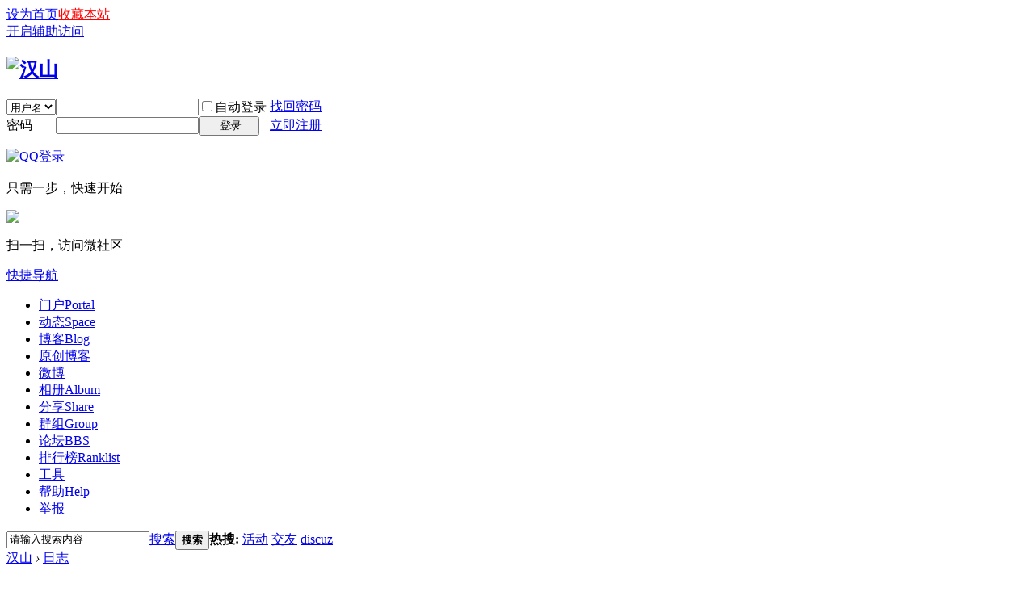

--- FILE ---
content_type: text/html; charset=utf-8
request_url: http://s541722682.onlinehome.us/home.php?mod=space&do=blog&view=all&catid=2&page=65
body_size: 17263
content:
<!DOCTYPE html PUBLIC "-//W3C//DTD XHTML 1.0 Transitional//EN" "http://www.w3.org/TR/xhtml1/DTD/xhtml1-transitional.dtd">
<html xmlns="http://www.w3.org/1999/xhtml">
<head>
<meta http-equiv="Content-Type" content="text/html; charset=utf-8" />
<title>最新发表的日志 - 第65页 -  汉山 -  Powered by Discuz!</title>

<meta name="keywords" content="最新发表的日志" />
<meta name="description" content="最新发表的日志 ,汉山" />
<meta name="generator" content="Discuz! X3.2" />
<meta name="author" content="Discuz! Team and Comsenz UI Team" />
<meta name="copyright" content="2001-2013 Comsenz Inc." />
<meta name="MSSmartTagsPreventParsing" content="True" />
<meta http-equiv="MSThemeCompatible" content="Yes" />
<base href="http://s541722682.onlinehome.us/" /><link rel="stylesheet" type="text/css" href="data/cache/style_2_common.css?LVd" /><link rel="stylesheet" type="text/css" href="data/cache/style_2_home_space.css?LVd" /><link rel="stylesheet" id="css_extstyle" type="text/css" href="./template/default/style/t5/style.css" /><script type="text/javascript">var STYLEID = '2', STATICURL = 'static/', IMGDIR = 'static/image/common', VERHASH = 'LVd', charset = 'utf-8', discuz_uid = '0', cookiepre = 'hfEc_2132_', cookiedomain = '', cookiepath = '/', showusercard = '1', attackevasive = '0', disallowfloat = 'newthread', creditnotice = '2|金币|', defaultstyle = './template/default/style/t5', REPORTURL = 'aHR0cDovL3M1NDE3MjI2ODIub25saW5laG9tZS51cy9ob21lLnBocD9tb2Q9c3BhY2UmZG89YmxvZyZ2aWV3PWFsbCZjYXRpZD0yJnBhZ2U9NjU=', SITEURL = 'http://s541722682.onlinehome.us/', JSPATH = 'static/js/', CSSPATH = 'data/cache/style_', DYNAMICURL = '';</script>
<link rel="stylesheet" href="/template/default/common/default.css" />
<script src="static/js/common.js?LVd" type="text/javascript"></script>
<meta name="application-name" content="汉山" />
<meta name="msapplication-tooltip" content="汉山" />
<meta name="msapplication-task" content="name=门户;action-uri=http://s541722682.onlinehome.us/portal.php;icon-uri=http://s541722682.onlinehome.us/static/image/common/portal.ico" /><meta name="msapplication-task" content="name=论坛;action-uri=http://s541722682.onlinehome.us/forum.php;icon-uri=http://s541722682.onlinehome.us/static/image/common/bbs.ico" />
<meta name="msapplication-task" content="name=群组;action-uri=http://s541722682.onlinehome.us/group.php;icon-uri=http://s541722682.onlinehome.us/static/image/common/group.ico" /><meta name="msapplication-task" content="name=动态;action-uri=http://s541722682.onlinehome.us/home.php;icon-uri=http://s541722682.onlinehome.us/static/image/common/home.ico" />
<link rel="stylesheet" id="css_widthauto" type="text/css" href='data/cache/style_2_widthauto.css?LVd' />
<script type="text/javascript">HTMLNODE.className += ' widthauto'</script>

<script src="static/js/home.js?LVd" type="text/javascript"></script>
</head>

<body id="nv_home" class="pg_space" onkeydown="if(event.keyCode==27) return false;">
<div id="append_parent"></div><div id="ajaxwaitid"></div>
<div id="toptb" class="cl">
<div class="wp">
<div class="z"><a href="javascript:;"  style="color: blue" onclick="setHomepage('https://www.hanshan.info/');">设为首页</a><a href="https://www.hanshan.info/"  style="color: red" onclick="addFavorite(this.href, '汉山');return false;">收藏本站</a><script type="text/javascript">var _speedMark = new Date();</script></div>
<div class="y">
<a id="switchblind" href="javascript:;" onclick="toggleBlind(this)" title="开启辅助访问" class="switchblind">开启辅助访问</a>
</div>
</div>
</div>

<div id="qmenu_menu" class="p_pop blk" style="display: none;">
<div class="ptm pbw hm">
请 <a href="javascript:;" class="xi2" onclick="lsSubmit()"><strong>登录</strong></a> 后使用快捷导航<br />没有帐号？<a href="member.php?mod=register" class="xi2 xw1">立即注册</a>
</div>
<div id="fjump_menu" class="btda"></div></div><div id="hd">
<div class="wp">
<div class="hdc cl"><h2><a href="./" title="汉山"><img src="static/image/common/Hanshan3.gif" alt="汉山" border="0" /></a></h2><script src="static/js/logging.js?LVd" type="text/javascript"></script>
<form method="post" autocomplete="off" id="lsform" action="member.php?mod=logging&amp;action=login&amp;loginsubmit=yes&amp;infloat=yes&amp;lssubmit=yes" onsubmit="pwmd5('ls_password');return lsSubmit();">
<div class="fastlg cl">
<span id="return_ls" style="display:none"></span>
<div class="y pns">
<table cellspacing="0" cellpadding="0">
<tr>
<td>
<span class="ftid">
<select name="fastloginfield" id="ls_fastloginfield" width="40" tabindex="900">
<option value="username">用户名</option>
<option value="email">Email</option>
</select>
</span>
<script type="text/javascript">simulateSelect('ls_fastloginfield')</script>
</td>
<td><input type="text" name="username" id="ls_username" autocomplete="off" class="px vm" tabindex="901" /></td>
<td class="fastlg_l"><label for="ls_cookietime"><input type="checkbox" name="cookietime" id="ls_cookietime" class="pc" value="2592000" tabindex="903" />自动登录</label></td>
<td>&nbsp;<a href="javascript:;" onclick="showWindow('login', 'member.php?mod=logging&action=login&viewlostpw=1')">找回密码</a></td>
</tr>
<tr>
<td><label for="ls_password" class="z psw_w">密码</label></td>
<td><input type="password" name="password" id="ls_password" class="px vm" autocomplete="off" tabindex="902" /></td>
<td class="fastlg_l"><button type="submit" class="pn vm" tabindex="904" style="width: 75px;"><em>登录</em></button></td>
<td>&nbsp;<a href="member.php?mod=register" class="xi2 xw1">立即注册</a></td>
</tr>
</table>
<input type="hidden" name="quickforward" value="yes" />
<input type="hidden" name="handlekey" value="ls" />
</div>

<div class="fastlg_fm y" style="margin-right: 10px; padding-right: 10px">
<p><a href="http://s541722682.onlinehome.us/connect.php?mod=login&op=init&referer=home.php%3Fmod%3Dspace%26do%3Dblog%26view%3Dall%26catid%3D2%26page%3D65&statfrom=login_simple"><img src="static/image/common/qq_login.gif" class="vm" alt="QQ登录" /></a></p>
<p class="hm xg1" style="padding-top: 2px;">只需一步，快速开始</p>
</div>

<div class="fastlg_fm y" style="margin-right: 10px; padding-right: 10px">
<p><a href="plugin.php?id=wechat:login"><img src="source/plugin/wechat/image/wechat_login.png" class="vm" /></a></p>
<p class="hm xg1" style="padding-top: 2px;">扫一扫，访问微社区</p>
</div>
</div>
</form>

<script src="static/js/md5.js?LVd" type="text/javascript" reload="1"></script>
</div>

<div id="nv">
<a href="javascript:;" id="qmenu" onmouseover="delayShow(this, function () {showMenu({'ctrlid':'qmenu','pos':'34!','ctrlclass':'a','duration':2});showForummenu(0);})">快捷导航</a>
<ul><li id="mn_portal" onmouseover="showMenu({'ctrlid':this.id,'ctrlclass':'hover','duration':2})"><a href="portal.php" hidefocus="true" title="Portal"  >门户<span>Portal</span></a></li><li id="mn_home" onmouseover="showMenu({'ctrlid':this.id,'ctrlclass':'hover','duration':2})"><a href="home.php" hidefocus="true" title="Space"  >动态<span>Space</span></a></li><li class="a" id="mn_home_12" onmouseover="showMenu({'ctrlid':this.id,'ctrlclass':'hover','duration':2})"><a href="home.php?mod=space&do=blog" hidefocus="true" title="Blog"  >博客<span>Blog</span></a></li><li id="mn_N3646" ><a href="home.php?mod=space&do=blog&catid=1" hidefocus="true"  >原创博客</a></li><li id="mn_Na250" onmouseover="showMenu({'ctrlid':this.id,'ctrlclass':'hover','duration':2})"><a href="home.php?mod=space&do=doing&catid=-1" hidefocus="true"  >微博</a></li><li id="mn_home_13" onmouseover="showMenu({'ctrlid':this.id,'ctrlclass':'hover','duration':2})"><a href="home.php?mod=space&do=album" hidefocus="true" title="Album"  >相册<span>Album</span></a></li><li id="mn_home_14" onmouseover="showMenu({'ctrlid':this.id,'ctrlclass':'hover','duration':2})"><a href="home.php?mod=space&do=share" hidefocus="true" title="Share"  >分享<span>Share</span></a></li><li id="mn_group" ><a href="group.php" hidefocus="true" title="Group"  >群组<span>Group</span></a></li><li id="mn_forum" onmouseover="showMenu({'ctrlid':this.id,'ctrlclass':'hover','duration':2})"><a href="forum.php" hidefocus="true" title="BBS"  >论坛<span>BBS</span></a></li><li id="mn_N12a7" onmouseover="showMenu({'ctrlid':this.id,'ctrlclass':'hover','duration':2})"><a href="misc.php?mod=ranklist" hidefocus="true" title="Ranklist"  >排行榜<span>Ranklist</span></a></li><li id="mn_Nbd11" onmouseover="showMenu({'ctrlid':this.id,'ctrlclass':'hover','duration':2})"><a href="home.php?mod=space&uid=1&do=blog&quickforward=1&id=2634" hidefocus="true"  >工具</a></li><li id="mn_N0a2c" onmouseover="showMenu({'ctrlid':this.id,'ctrlclass':'hover','duration':2})"><a href="misc.php?mod=faq" hidefocus="true" title="Help"  >帮助<span>Help</span></a></li><li id="mn_Nee8c" onmouseover="showMenu({'ctrlid':this.id,'ctrlclass':'hover','duration':2})"><a href="home.php?mod=space&do=pm&subop=view&touid=1119#last" hidefocus="true"  >举报</a></li></ul>
</div>
<ul class="p_pop h_pop" id="mn_portal_menu" style="display: none"><li><a href="portal.php?mod=topic&topicid=13" hidefocus="true"  style="color: green">中国社会分析（12/22/17-9/23/18）</a></li><li><a href="portal.php?mod=topic&topicid=11" hidefocus="true"  style="color: green">朝核问题（8/23/17-9/20/18）</a></li><li><a href="portal.php?mod=topic&topicid=12" hidefocus="true"  style="color: green">中共十九大（8/23/17-7/16/18）</a></li><li><a href="portal.php?mod=topic&topicid=9" hidefocus="true"  style="color: green">柴静与雾霾（3/1-3/24/15）</a></li><li><a href="portal.php?mod=topic&topicid=7" hidefocus="true"  style="color: green">小小说集（11/7/14-3/8/15）</a></li><li><a href="portal.php?mod=topic&topicid=8" hidefocus="true"  style="color: green">圣诞推歌（2014）</a></li><li><a href="portal.php?mod=topic&topicid=5" hidefocus="true"  style="color: green">动漫活动（10/24-12/7/14）</a></li><li><a href="portal.php?mod=topic&topicid=2" hidefocus="true"  style="color: green">香港“占中”事件追踪（9/28/14-1/15/15）</a></li><li><a href="portal.php?mod=topic&topicid=1" hidefocus="true"  style="color: green">国庆赛诗会（2014）</a></li></ul><ul class="p_pop h_pop" id="mn_home_menu" style="display: none"><li><a href="home.php?mod=space&do=home&view=we" hidefocus="true"  style="color: gray">好友动态</a></li><li><a href="home.php?mod=space&do=home&view=me" hidefocus="true"  style="color: gray">我的动态</a></li><li><a href="home.php?mod=space&do=home&view=all&order=hot" hidefocus="true"  style="color: gray">热点动态</a></li><li><a href="home.php?mod=space&do=home&view=app" hidefocus="true"  style="color: gray">应用动态</a></li></ul><ul class="p_pop h_pop" id="mn_home_12_menu" style="display: none"><li><a href="home.php?mod=space&do=blog&order=hot" hidefocus="true"  style="color: blue">热门博客</a></li><li><a href="home.php?mod=space&do=blog&catid=-1" hidefocus="true"  style="color: green">一般博客（不含N岸N地，山上互动）</a></li><li><a href="home.php?mod=space&do=blog&catid=88" hidefocus="true"  style="color: red">朝核问题</a></li><li><a href="home.php?mod=space&do=blog&catid=90" hidefocus="true"  style="color: red">台海两岸</a></li><li><a href="home.php?mod=space&do=blog&catid=16" hidefocus="true"  style="color: green">N岸N地</a></li><li><a href="home.php?mod=space&do=blog&catid=81" hidefocus="true"  style="color: green">山上互动</a></li><li><a href="home.php?mod=space&do=blog&view=we" hidefocus="true"  style="color: blue">好友博客</a></li><li><a href="home.php?mod=space&do=blog&view=me" hidefocus="true"  style="color: blue">我的博客</a></li><li><a href="home.php?mod=spacecp&ac=blog" hidefocus="true"  style="color: blue">发表博客</a></li></ul><ul class="p_pop h_pop" id="mn_home_15_menu" style="display: none"><li><a href="home.php?mod=space&do=doing&catid=-1" hidefocus="true"  style="color: green">一般微博（不包括自由微博）</a></li><li><a href="home.php?mod=space&do=doing&catid=2" hidefocus="true"  style="color: red">朝核问题</a></li><li><a href="home.php?mod=space&do=doing&view=we" hidefocus="true"  style="color: blue">好友微博</a></li><li><a href="home.php?mod=space&do=doing&view=me" hidefocus="true"  style="color: blue">我的微博</a></li></ul><ul class="p_pop h_pop" id="mn_Na250_menu" style="display: none"><li><a href="home.php?mod=space&do=doing" hidefocus="true"  style="color: red">全部微博（包括自由微博））</a></li><li><a href="home.php?mod=space&do=doing&catid=1" hidefocus="true"  style="font-weight: bold;color: red">自由微博</a></li><li><a href="home.php?mod=space&do=doing&catid=2" hidefocus="true"  style="color: green">朝核问题</a></li><li><a href="home.php?mod=space&do=doing&view=we" hidefocus="true"  style="color: green">好友微博</a></li><li><a href="home.php?mod=space&do=doing&view=me" hidefocus="true"  style="color: green">我的微博</a></li></ul><ul class="p_pop h_pop" id="mn_home_13_menu" style="display: none"><li><a href="home.php?mod=space&do=album&view=we" hidefocus="true" >好友相册</a></li><li><a href="home.php?mod=space&do=album&view=me" hidefocus="true" >我的相册</a></li><li><a href="home.php?mod=spacecp&ac=upload" hidefocus="true" >上传照片</a></li></ul><ul class="p_pop h_pop" id="mn_home_14_menu" style="display: none"><li><a href="home.php?mod=space&do=share&view=we" hidefocus="true"  style="color: purple">好友分享</a></li><li><a href="home.php?mod=space&do=share&view=me" hidefocus="true"  style="color: purple">我的分享</a></li></ul><ul class="p_pop h_pop" id="mn_forum_menu" style="display: none"><li><a href="forum.php?gid=57" hidefocus="true"  style="color: blue">政经军事</a></li><li><a href="forum.php?gid=115" hidefocus="true"  style="color: blue">浩瀚时空</a></li><li><a href="forum.php?gid=121" hidefocus="true"  style="color: blue">人文伦理</a></li><li><a href="forum.php?gid=86" hidefocus="true"  style="color: blue">知行合一</a></li><li><a href="forum.php?gid=94" hidefocus="true"  style="color: blue">人际之间</a></li><li><a href="forum.php?gid=131" hidefocus="true"  style="color: blue">自我实现</a></li></ul><ul class="p_pop h_pop" id="mn_N12a7_menu" style="display: none"><li><a href="misc.php?mod=ranklist&type=blog&view=heats&orderby=thisweek" hidefocus="true"  style="color: gray">日志排行</a></li><li><a href="misc.php?mod=ranklist&type=thread&view=replies&orderby=thisweek" hidefocus="true"  style="color: gray">帖子排行</a></li><li><a href="misc.php?mod=ranklist&type=picture&view=hot&orderby=thismonth" hidefocus="true"  style="color: gray">图片排行</a></li><li><a href="misc.php?mod=ranklist&type=forum&view=threads" hidefocus="true"  style="color: gray">板块排行</a></li><li><a href="misc.php?mod=ranklist&type=member" hidefocus="true"  style="color: gray">网友排行</a></li></ul><div class="p_pop h_pop" id="mn_userapp_menu" style="display: none"></div><ul class="p_pop h_pop" id="mn_Nbd11_menu" style="display: none"><li><a href="http://singforjoy8.com/wizard/step1.php" hidefocus="true" target="_blank"  style="color: green">小精灵动漫制作</a></li><li><a href="portal.php?mod=topic&topicid=4" hidefocus="true"  style="color: green">动画制作</a></li><li><a href="http://www.youtube-mp3.org/" hidefocus="true" target="_blank"  style="color: green">YouTube 转 MP3</a></li><li><a href="http://www.mp3songurls.com/" hidefocus="true" target="_blank"  style="color: green">上传 MP3</a></li><li><a href="http://vocaroo.com/" hidefocus="true" target="_blank"  style="color: green">即时录音</a></li></ul><ul class="p_pop h_pop" id="mn_N0a2c_menu" style="display: none"><li><a href="misc.php?mod=faq&action=faq&id=11" hidefocus="true" >网站规则</a></li><li><a href="misc.php?mod=faq&action=faq&id=4" hidefocus="true" >网站建设</a></li><li><a href="misc.php?mod=faq&action=faq&id=1" hidefocus="true" >技术支持</a></li><li><a href="misc.php?mod=faq&action=faq&id=7" hidefocus="true" >网上服务</a></li></ul><ul class="p_pop h_pop" id="mn_Nee8c_menu" style="display: none"><li><a href="home.php?mod=space&uid=1119&do=blog&id=5402" hidefocus="true"  style="color: red">举报规则</a></li><li><a href="home.php?mod=space&do=pm&subop=view&touid=1119#last" hidefocus="true"  style="color: red">点击举报</a></li></ul><div id="mu" class="cl">
</div><div id="scbar" class="cl">
<form id="scbar_form" method="post" autocomplete="off" onsubmit="searchFocus($('scbar_txt'))" action="search.php?searchsubmit=yes" target="_blank">
<input type="hidden" name="mod" id="scbar_mod" value="search" />
<input type="hidden" name="formhash" value="4d72207b" />
<input type="hidden" name="srchtype" value="title" />
<input type="hidden" name="srhfid" value="0" />
<input type="hidden" name="srhlocality" value="home::space" />
<table cellspacing="0" cellpadding="0">
<tr>
<td class="scbar_icon_td"></td>
<td class="scbar_txt_td"><input type="text" name="srchtxt" id="scbar_txt" value="请输入搜索内容" autocomplete="off" x-webkit-speech speech /></td>
<td class="scbar_type_td"><a href="javascript:;" id="scbar_type" class="xg1" onclick="showMenu(this.id)" hidefocus="true">搜索</a></td>
<td class="scbar_btn_td"><button type="submit" name="searchsubmit" id="scbar_btn" sc="1" class="pn pnc" value="true"><strong class="xi2">搜索</strong></button></td>
<td class="scbar_hot_td">
<div id="scbar_hot">
<strong class="xw1">热搜: </strong>

<a href="search.php?mod=forum&amp;srchtxt=%E6%B4%BB%E5%8A%A8&amp;formhash=4d72207b&amp;searchsubmit=true&amp;source=hotsearch" target="_blank" class="xi2" sc="1">活动</a>



<a href="search.php?mod=forum&amp;srchtxt=%E4%BA%A4%E5%8F%8B&amp;formhash=4d72207b&amp;searchsubmit=true&amp;source=hotsearch" target="_blank" class="xi2" sc="1">交友</a>



<a href="search.php?mod=forum&amp;srchtxt=discuz&amp;formhash=4d72207b&amp;searchsubmit=true&amp;source=hotsearch" target="_blank" class="xi2" sc="1">discuz</a>

</div>
</td>
</tr>
</table>
</form>
</div>
<ul id="scbar_type_menu" class="p_pop" style="display: none;"><li><a href="javascript:;" rel="article">文章</a></li><li><a href="javascript:;" rel="forum" class="curtype">帖子</a></li><li><a href="javascript:;" rel="group">群组</a></li><li><a href="javascript:;" rel="user">用户</a></li></ul>
<script type="text/javascript">
initSearchmenu('scbar', '');
</script>
</div>
</div>


<div id="wp" class="wp">
<div id="pt" class="bm cl">
<div class="z">
<a href="./" class="nvhm" title="首页">汉山</a> <em>&rsaquo;</em>
<a href="home.php?mod=space&amp;do=blog">日志</a>
</div>
</div>
<style id="diy_style" type="text/css">#portal_block_216 { background-color:#6699ff !important;background-image:none !important;}</style>
<div class="wp">
<!--[diy=diy1]--><div id="diy1" class="area"></div><!--[/diy]-->
</div>
<div id="ct" class="ct2_a wp cl">
<div class="appl"><ul><li><span><a href="home.php?mod=spacecp&ac=blog">发布</a></span><a href="home.php?mod=space&do=blog"><img src="static/image/feed/blog.gif" width="16" height="16" />日志</a></li><li><span><a href="home.php?mod=spacecp&ac=upload">上传</a></span><a href="home.php?mod=space&do=album"><img src="static/image/feed/album.gif" width="16" height="16" />相册</a></li><li><span><a href="home.php?mod=spacecp&ac=share" onclick="showWindow('share', this.href, 'get', 0);return false;">添加</a></span><a href="home.php?mod=space&do=share"><img src="static/image/feed/share.gif" width="16" height="16" />分享</a></li><li><a href="home.php?mod=space&do=doing"><img src="static/image/feed/doing.gif" width="16" height="16" />记录</a></li></ul><hr class="da" /><ul></ul>
<ul id="my_defaultapp"><li><a href="userapp.php?mod=app&amp;id=1068837" title="梦貂蝉"><img src="http://appicon.manyou.com/icons/1068837" onerror="this.onerror=null;this.src='http://appicon.manyou.com/icons/1068837'" alt="梦貂蝉" />梦貂蝉</a></li>
<li><a href="userapp.php?mod=app&amp;id=1040624" title="弹弹堂"><img src="http://appicon.manyou.com/icons/1040624" onerror="this.onerror=null;this.src='http://appicon.manyou.com/icons/1040624'" alt="弹弹堂" />弹弹堂</a></li>
<li><a href="userapp.php?mod=app&amp;id=1005122" title="德克萨斯扑克"><img src="data/attachment/./myapp/icon/1005122.jpg" onerror="this.onerror=null;this.src='http://appicon.manyou.com/icons/1005122'" alt="德克萨斯扑克" />德克萨斯扑克</a></li>
<li><a href="userapp.php?mod=app&amp;id=1068070" title="大将军"><img src="http://appicon.manyou.com/icons/1068070" onerror="this.onerror=null;this.src='http://appicon.manyou.com/icons/1068070'" alt="大将军" />大将军</a></li>
<li><a href="userapp.php?mod=app&amp;id=1068366" title="3366小游戏"><img src="http://appicon.manyou.com/icons/1068366" onerror="this.onerror=null;this.src='http://appicon.manyou.com/icons/1068366'" alt="3366小游戏" />3366小游戏</a></li>
<li><a href="userapp.php?mod=app&amp;id=1068115" title="十张蛋疼图"><img src="data/attachment/./myapp/icon/1068115.jpg" onerror="this.onerror=null;this.src='http://appicon.manyou.com/icons/1068115'" alt="十张蛋疼图" />十张蛋疼图</a></li>
<li><a href="userapp.php?mod=app&amp;id=1030888" title="网页游戏"><img src="http://appicon.manyou.com/icons/1030888" onerror="this.onerror=null;this.src='http://appicon.manyou.com/icons/1030888'" alt="网页游戏" />网页游戏</a></li>
<li><a href="userapp.php?mod=app&amp;id=1064593" title="博雅斗地主"><img src="http://appicon.manyou.com/icons/1064593" onerror="this.onerror=null;this.src='http://appicon.manyou.com/icons/1064593'" alt="博雅斗地主" />博雅斗地主</a></li>
<li><a href="userapp.php?mod=app&amp;id=1021978" title="开心农场"><img src="data/attachment/./myapp/icon/1021978.jpg" onerror="this.onerror=null;this.src='http://appicon.manyou.com/icons/1021978'" alt="开心农场" />开心农场</a></li>
<li><a href="userapp.php?mod=app&amp;id=1025627" title="开心恋床"><img src="http://appicon.manyou.com/icons/1025627" onerror="this.onerror=null;this.src='http://appicon.manyou.com/icons/1025627'" alt="开心恋床" />开心恋床</a></li>
<li><a href="userapp.php?mod=app&amp;id=1058035" title="汽车工厂"><img src="http://appicon.manyou.com/icons/1058035" onerror="this.onerror=null;this.src='http://appicon.manyou.com/icons/1058035'" alt="汽车工厂" />汽车工厂</a></li>
<li><a href="userapp.php?mod=app&amp;id=1054378" title="庄园时代"><img src="http://appicon.manyou.com/icons/1054378" onerror="this.onerror=null;this.src='http://appicon.manyou.com/icons/1054378'" alt="庄园时代" />庄园时代</a></li>
</ul>
<ul class="myo mtm">
<li><a href="userapp.php?mod=manage&amp;my_suffix=%2Fapp%2Flist%3Fsort%3Dtime"><img src="static/image/common/app_add.gif" alt="app_add" />添加游戏</a></li>
<li><a href="userapp.php?mod=manage&amp;ac=menu"><img src="static/image/common/app_set.gif" alt="app_set" />管理游戏</a></li>
</ul>
</div>
<div class="mn pbm">
<!--[diy=diycontenttop]--><div id="diycontenttop" class="area"><div id="frameJUo389" class="frame move-span cl frame-1"><div id="frameJUo389_left" class="column frame-1-c"><div id="frameJUo389_left_temp" class="move-span temp"></div><div id="portal_block_216" class="block move-span"><div id="portal_block_216_content" class="dxb_bc"><div class="portal_block_summary"><table width="100%">
<tbody>
<tr>
<td width="33%">
<div style="text-align: center;"><a href="http://hanshan.info/home.php?mod=space&amp;uid=2&amp;do=blog&amp;id=11954" target="_blank"><font size="5" color="#008080"><b>《中国社会分析》系列</b></font></a><font size="3"> 翰山</font></div></td>

<td width="33%">
<div style="text-align: center;"><a href="http://hanshan.info/home.php?mod=space&amp;uid=2&amp;do=blog&amp;id=14093" target="_blank"><font size="5" color="#0000f0"><b>《中美贸易战 》系列</b></font></a><font size="3"> 翰山</font></div></td>

<td width="33%">
<div style="text-align: center;"><a href="http://hanshan.info/home.php?mod=space&amp;uid=2&amp;do=blog&amp;id=14954" target="_blank"><font size="5" color="#008000"><b>《中等收入陷阱 》系列</b></font></a><font size="3"> 翰山</font></div></td>

</tr>
<tr>
<td width="33%">
<div style="text-align: center;"><a href="http://hanshan.info/home.php?mod=space&amp;uid=1119&amp;do=blog&amp;id=5402" target="_blank"><font size="5" color="#800080"><b>汉山网友权利细则</b></font><font size="3"></font></a></div></td>
<td width="33%">
<div style="text-align: center;"><a href="http://hanshan.info/home.php?mod=space&amp;uid=1&amp;do=blog&amp;id=6738" target="_blank"><font color="#800000"><font size="5"><b>汉山网法律事宜公开信</b></font></font></a></div></td>
<td width="33%">
<div style="text-align: center;"><a href="http://hanshan.info/home.php?mod=space&amp;uid=1&amp;do=blog&amp;id=5256" target="_blank"><font size="5" color="#000080"><b>汉山网站管理细则</b></font></a></div></td>

</tr>

</tbody></table></div></div></div></div></div></div><!--[/diy]-->
<div class="bm bw0">
<h1 class="mt"><img alt="blog" src="static/image/feed/blog.gif" class="vm" /> 日志</h1>
<ul class="tb cl">
<li><a href="home.php?mod=space&amp;do=blog&amp;view=we">好友的日志</a></li>
<li><a href="home.php?mod=space&amp;do=blog&amp;view=me">我的日志</a></li>
<li class="a"><a href="home.php?mod=space&amp;do=blog&amp;view=all">随便看看</a></li>
<li class="o"><a href="home.php?mod=spacecp&amp;ac=blog">发表新日志</a></li>
</ul>
</div>
<div class="tbmu cl">
<a href="home.php?mod=space&amp;do=blog&amp;view=all" >最新发表的日志</a><span class="pipe">|</span>
<a href="home.php?mod=space&amp;do=blog&amp;view=all&amp;order=hot" >推荐阅读的日志</a>
<span class="pipe">|</span>
<a href="home.php?mod=space&amp;do=blog&amp;catid=1&amp;view=all&amp;order=">原创博文</a>
<span class="pipe">|</span>
<a href="home.php?mod=space&amp;do=blog&amp;catid=88&amp;view=all&amp;order=">朝核问题</a>
<span class="pipe">|</span>
<a href="home.php?mod=space&amp;do=blog&amp;catid=90&amp;view=all&amp;order=">台海两岸</a>
<span class="pipe">|</span>
<a href="home.php?mod=space&amp;do=blog&amp;catid=89&amp;view=all&amp;order=">十九大文</a>
<span class="pipe">|</span>
<a href="home.php?mod=space&amp;do=blog&amp;catid=16&amp;view=all&amp;order=">N岸N地</a>
<span class="pipe">|</span>
<a href="home.php?mod=space&amp;do=blog&amp;catid=81&amp;view=all&amp;order=">山上互动</a>
<span class="pipe">|</span>
<a href="home.php?mod=space&amp;do=blog&amp;catid=2&amp;view=all&amp;order=" class="a">热点杂谈</a>
<span class="pipe">|</span>
<a href="home.php?mod=space&amp;do=blog&amp;catid=3&amp;view=all&amp;order=">政经时事</a>
<span class="pipe">|</span>
<a href="home.php?mod=space&amp;do=blog&amp;catid=87&amp;view=all&amp;order=">军事论坛</a>
<span class="pipe">|</span>
<a href="home.php?mod=space&amp;do=blog&amp;catid=6&amp;view=all&amp;order=">诗词歌赋</a>
<span class="pipe">|</span>
<a href="home.php?mod=space&amp;do=blog&amp;catid=8&amp;view=all&amp;order=">视频影像</a>
<span class="pipe">|</span>
<a href="home.php?mod=space&amp;do=blog&amp;catid=7&amp;view=all&amp;order=">音乐欣赏</a>
<span class="pipe">|</span>
<a href="home.php?mod=space&amp;do=blog&amp;catid=74&amp;view=all&amp;order=">动漫活动</a>
<span class="pipe">|</span>
<a href="home.php?mod=space&amp;do=blog&amp;catid=15&amp;view=all&amp;order=">网站建设</a>
<span class="pipe">|</span>
<a href="home.php?mod=space&amp;do=blog&amp;catid=4&amp;view=all&amp;order=">前尘往事</a>
<span class="pipe">|</span>
<a href="home.php?mod=space&amp;do=blog&amp;catid=38&amp;view=all&amp;order=">香港占中</a>
<span class="pipe">|</span>
<a href="home.php?mod=space&amp;do=blog&amp;catid=37&amp;view=all&amp;order=">国庆赛诗</a>
<span class="pipe">|</span>
<a href="home.php?mod=space&amp;do=blog&amp;catid=80&amp;view=all&amp;order=">柴静雾霾</a>
<span class="pipe">|</span>
<a href="home.php?mod=space&amp;do=blog&amp;catid=9&amp;view=all&amp;order=">居家生活</a>
<span class="pipe">|</span>
<a href="home.php?mod=space&amp;do=blog&amp;catid=10&amp;view=all&amp;order=">旅游摄影</a>
<span class="pipe">|</span>
<a href="home.php?mod=space&amp;do=blog&amp;catid=91&amp;view=all&amp;order=">中国社会分析</a>
<span class="pipe">|</span>
<a href="home.php?mod=space&amp;do=blog&amp;catid=31&amp;view=all&amp;order=">技术支持</a>
<span class="pipe">|</span>
<a href="home.php?mod=space&amp;do=blog&amp;catid=92&amp;view=all&amp;order=">中美贸易战</a>
<span class="pipe">|</span>
<a href="home.php?mod=space&amp;do=blog&amp;catid=39&amp;view=all&amp;order=">法律园地</a>
<span class="pipe">|</span>
<a href="home.php?mod=space&amp;do=blog&amp;catid=86&amp;view=all&amp;order=">艺术漫谈</a>
<span class="pipe">|</span>
<a href="home.php?mod=space&amp;do=blog&amp;catid=72&amp;view=all&amp;order=">小小说集</a>
<span class="pipe">|</span>
<a href="home.php?mod=space&amp;do=blog&amp;catid=25&amp;view=all&amp;order=">风花雪月</a>
<span class="pipe">|</span>
<a href="home.php?mod=space&amp;do=blog&amp;catid=30&amp;view=all&amp;order=">转帖贴图</a>
<span class="pipe">|</span>
<a href="home.php?mod=space&amp;do=blog&amp;catid=5&amp;view=all&amp;order=">原创文学</a>
<span class="pipe">|</span>
<a href="home.php?mod=space&amp;do=blog&amp;catid=77&amp;view=all&amp;order=">故事会</a>
<span class="pipe">|</span>
<a href="home.php?mod=space&amp;do=blog&amp;catid=83&amp;view=all&amp;order=">赧颜之隐</a>
<span class="pipe">|</span>
<a href="home.php?mod=space&amp;do=blog&amp;catid=76&amp;view=all&amp;order=">汉语知识</a>
<span class="pipe">|</span>
<a href="home.php?mod=space&amp;do=blog&amp;catid=35&amp;view=all&amp;order=">哈哈一笑</a>
<span class="pipe">|</span>
<a href="home.php?mod=space&amp;do=blog&amp;catid=34&amp;view=all&amp;order=">亲亲宝贝</a>
<span class="pipe">|</span>
<a href="home.php?mod=space&amp;do=blog&amp;catid=26&amp;view=all&amp;order=">养生健康</a>
<span class="pipe">|</span>
<a href="home.php?mod=space&amp;do=blog&amp;catid=11&amp;view=all&amp;order=">家乡见闻</a>
<span class="pipe">|</span>
<a href="home.php?mod=space&amp;do=blog&amp;catid=33&amp;view=all&amp;order=">子女教育</a>
<span class="pipe">|</span>
<a href="home.php?mod=space&amp;do=blog&amp;catid=36&amp;view=all&amp;order=">其他分类</a>
<span class="pipe">|</span>
<a href="home.php?mod=space&amp;do=blog&amp;catid=12&amp;view=all&amp;order=">旅居生涯</a>
<span class="pipe">|</span>
<a href="home.php?mod=space&amp;do=blog&amp;catid=84&amp;view=all&amp;order=">科学普及</a>
<span class="pipe">|</span>
<a href="home.php?mod=space&amp;do=blog&amp;catid=75&amp;view=all&amp;order=">圣诞推歌</a>
<span class="pipe">|</span>
<a href="home.php?mod=space&amp;do=blog&amp;catid=21&amp;view=all&amp;order=">好友互动</a>
<span class="pipe">|</span>
<a href="home.php?mod=space&amp;do=blog&amp;catid=78&amp;view=all&amp;order=">家乡风貌</a>
<span class="pipe">|</span>
<a href="home.php?mod=space&amp;do=blog&amp;catid=13&amp;view=all&amp;order=">恋爱婚姻</a>
<span class="pipe">|</span>
<a href="home.php?mod=space&amp;do=blog&amp;catid=19&amp;view=all&amp;order=">科学探索</a>
<span class="pipe">|</span>
<a href="home.php?mod=space&amp;do=blog&amp;catid=14&amp;view=all&amp;order=">美食佳肴</a>
<span class="pipe">|</span>
<a href="home.php?mod=space&amp;do=blog&amp;catid=79&amp;view=all&amp;order=">年夜饭</a>
<span class="pipe">|</span>
<a href="home.php?mod=space&amp;do=blog&amp;catid=32&amp;view=all&amp;order=">网站规则</a>
<span class="pipe">|</span>
<a href="home.php?mod=space&amp;do=blog&amp;catid=82&amp;view=all&amp;order=">琴棋书画</a>
<span class="pipe">|</span>
<a href="home.php?mod=space&amp;do=blog&amp;catid=18&amp;view=all&amp;order=">新来祝贺</a>
<span class="pipe">|</span>
<a href="home.php?mod=space&amp;do=blog&amp;catid=27&amp;view=all&amp;order=">生活服务</a>
<span class="pipe">|</span>
<a href="home.php?mod=space&amp;do=blog&amp;catid=73&amp;view=all&amp;order=">英文分享</a>
<span class="pipe">|</span>
<a href="home.php?mod=space&amp;do=blog&amp;catid=20&amp;view=all&amp;order=">宗教信仰</a>
<span class="pipe">|</span>
<a href="home.php?mod=space&amp;do=blog&amp;catid=29&amp;view=all&amp;order=">才艺展示</a>
<span class="pipe">|</span>
<a href="home.php?mod=space&amp;do=blog&amp;catid=28&amp;view=all&amp;order=">交友平台</a>
</div>

<div class="xld xlda"><dl class="bbda">
<dd class="m">
<div class="avt"><a href="home.php?mod=space&amp;uid=53" c="1"><img src="http://hanshan.info/uc_server/avatar.php?uid=53&size=small" /></a></div>
</dd>

<dt class="xs2"><a href="home.php?mod=spacecp&amp;ac=share&amp;type=blog&amp;id=1022&amp;handlekey=lsbloghk_1022" id="a_share_1022" onclick="showWindow(this.id, this.href, 'get', 0);" class="oshr xs1 xw0">分享</a>
<a href="home.php?mod=space&amp;uid=53&amp;do=blog&amp;id=1022" target="_blank">第2位染埃博拉护士或6天前就已发病 --- 死神埃博拉到了美国！ ... ...</a>
</dt>
<dd>
<a href="home.php?mod=space&amp;uid=53">网海漫游</a> <span class="xg1">2014-10-16 18:17</span>
</dd>
<dd class="cl" id="blog_article_1022">
<div class="atc"><a href="home.php?mod=space&amp;uid=53&amp;do=blog&amp;id=1022" target="_blank"><img src="data/attachment/album/201410/16/192000f5ve58m7f37lie58.jpg.thumb.jpg" alt="第2位染埃博拉护士或6天前就已发病 --- 死神埃博拉到了美国！ ... ..." class="tn" /></a></div>第2位染埃博拉护士或6天前就已发病     　　【倍可亲编译专稿 转载请注明出处】据美国媒体报道，美国疾控中心（CDC）在周四（10月16日）下午的新闻发布会上再次公布了一个令人担忧的信息：第二名感染埃博拉病毒  的女护士安布尔·文森（Amber   Vinson）可能早在上周五（10月10日）就已经开始出现症状。而她在10月10日当天 ...</dd>
<dd class="xg1">
<a href="home.php?mod=space&amp;uid=53&amp;do=blog&amp;id=1022" target="_blank">598 次阅读</a><span class="pipe">|</span><a href="home.php?mod=space&amp;uid=53&amp;do=blog&amp;id=1022#comment" target="_blank"><span id="replynum_1022">7</span> 个评论</a>
<span class="hot">热度 <em>5</em> </span></dd>
</dl>
<dl class="bbda">
<dd class="m">
<div class="avt"><a href="home.php?mod=space&amp;uid=53" c="1"><img src="http://hanshan.info/uc_server/avatar.php?uid=53&size=small" /></a></div>
</dd>

<dt class="xs2"><a href="home.php?mod=spacecp&amp;ac=share&amp;type=blog&amp;id=1021&amp;handlekey=lsbloghk_1021" id="a_share_1021" onclick="showWindow(this.id, this.href, 'get', 0);" class="oshr xs1 xw0">分享</a>
<a href="home.php?mod=space&amp;uid=53&amp;do=blog&amp;id=1021" target="_blank">纽约巴士溅血 华裔男刀伤乘客遭警察击毙(图)</a>
</dt>
<dd>
<a href="home.php?mod=space&amp;uid=53">网海漫游</a> <span class="xg1">2014-10-16 18:14</span>
</dd>
<dd class="cl" id="blog_article_1021">
纽约巴士溅血 华裔男刀伤乘客遭警察击毙(图)                       　　康州州警14日晚击毙一名涉嫌在纽约开往康州的赌场巴士上持刀伤人的华裔男子(躺在地上者)。（图取自Harold F. Cobin推特）      　  　一辆由曼哈坦华埠出发载送十余名华人前往康州赌场的巴士，14日晚间行经95号高速公路康州Fairfi ...</dd>
<dd class="xg1">
<a href="home.php?mod=space&amp;uid=53&amp;do=blog&amp;id=1021" target="_blank">477 次阅读</a><span class="pipe">|</span><a href="home.php?mod=space&amp;uid=53&amp;do=blog&amp;id=1021#comment" target="_blank"><span id="replynum_1021">3</span> 个评论</a>
<span class="hot">热度 <em>4</em> </span></dd>
</dl>
<dl class="bbda">
<dd class="m">
<div class="avt"><a href="home.php?mod=space&amp;uid=37" c="1"><img src="http://hanshan.info/uc_server/avatar.php?uid=37&size=small" /></a></div>
</dd>

<dt class="xs2"><a href="home.php?mod=spacecp&amp;ac=share&amp;type=blog&amp;id=1011&amp;handlekey=lsbloghk_1011" id="a_share_1011" onclick="showWindow(this.id, this.href, 'get', 0);" class="oshr xs1 xw0">分享</a>
<a href="home.php?mod=space&amp;uid=37&amp;do=blog&amp;id=1011" target="_blank">人工填海永暑岛成为南沙群岛第一大岛</a>
</dt>
<dd>
<a href="home.php?mod=space&amp;uid=37">小龙鱼</a> <span class="xg1">2014-10-16 09:46</span>
</dd>
<dd class="cl" id="blog_article_1011">
中国打造不沉的航母    南沙群岛第一大岛——永暑岛诞生 （11图）     2014-10-16 07:15:14 多维新闻                                   自2013年下半年以来，中国就在南海大兴土木，填礁造陆，工程船遍布西沙群岛、南沙群岛，军方亦派出大批舰艇、军机进行物资补给、安全保障。其中中国在南沙群岛6个礁盘上同时施工吸 ...</dd>
<dd class="xg1">
<a href="home.php?mod=space&amp;uid=37&amp;do=blog&amp;id=1011" target="_blank">2000 次阅读</a><span class="pipe">|</span><a href="home.php?mod=space&amp;uid=37&amp;do=blog&amp;id=1011#comment" target="_blank"><span id="replynum_1011">7</span> 个评论</a>
<span class="hot">热度 <em>9</em> </span></dd>
</dl>
<dl class="bbda">
<dd class="m">
<div class="avt"><a href="home.php?mod=space&amp;uid=3" c="1"><img src="http://hanshan.info/uc_server/avatar.php?uid=3&size=small" /></a></div>
</dd>

<dt class="xs2"><a href="home.php?mod=spacecp&amp;ac=share&amp;type=blog&amp;id=977&amp;handlekey=lsbloghk_977" id="a_share_977" onclick="showWindow(this.id, this.href, 'get', 0);" class="oshr xs1 xw0">分享</a>
<a href="home.php?mod=space&amp;uid=3&amp;do=blog&amp;id=977" target="_blank">“染香姐姐”自述偷渡赴美申请政治庇护经历</a>
</dt>
<dd>
<a href="home.php?mod=space&amp;uid=3">武大郎</a> <span class="xg1">2014-10-15 17:11</span>
</dd>
<dd class="cl" id="blog_article_977">
<div class="atc"><a href="home.php?mod=space&amp;uid=3&amp;do=blog&amp;id=977" target="_blank"><img src="data/attachment/album/201410/15/203553bnvnlpncevnvlcli.jpg.thumb.jpg" alt="“染香姐姐”自述偷渡赴美申请政治庇护经历" class="tn" /></a></div>　我因被禁止出境，于2014年8月28日晚22: 25分，搭乘从大 理开往昆明的K9638次列车前往昆明与秦权的家人汇合，准备   一同偷渡到泰国。8月29日一早四点，火车提前到达昆明火车 站，八月的昆明下起雨来只有十几度，我有些冷，在地下出站   大站坐在行李上一会儿，决定出去看看情况出站的右手边发现 订汽车票的地方， ...</dd>
<dd class="xg1">
<a href="home.php?mod=space&amp;uid=3&amp;do=blog&amp;id=977" target="_blank">490 次阅读</a><span class="pipe">|</span><a href="home.php?mod=space&amp;uid=3&amp;do=blog&amp;id=977#comment" target="_blank"><span id="replynum_977">3</span> 个评论</a>
<span class="hot">热度 <em>2</em> </span></dd>
</dl>
<dl class="bbda">
<dd class="m">
<div class="avt"><a href="home.php?mod=space&amp;uid=3" c="1"><img src="http://hanshan.info/uc_server/avatar.php?uid=3&size=small" /></a></div>
</dd>

<dt class="xs2"><a href="home.php?mod=spacecp&amp;ac=share&amp;type=blog&amp;id=975&amp;handlekey=lsbloghk_975" id="a_share_975" onclick="showWindow(this.id, this.href, 'get', 0);" class="oshr xs1 xw0">分享</a>
<a href="home.php?mod=space&amp;uid=3&amp;do=blog&amp;id=975" target="_blank">揭秘王岐山和朱镕基之子的中金往事</a>
</dt>
<dd>
<a href="home.php?mod=space&amp;uid=3">武大郎</a> <span class="xg1">2014-10-15 16:10</span>
</dd>
<dd class="cl" id="blog_article_975">
揭秘王岐山和朱镕基之子的中金往事               多维新闻           日前，朱镕基之子朱云来辞去中金公司CEO职位，将这家实力雄厚而又极为神秘的公司带到公众视野之中。作为摩根士丹利和中国建设银行（王岐  山时任建行行长）成立的合资企业，中金公司在成立最初的6年里，前后拥有王岐山、周小川和王雪冰三位董事长，199 ...</dd>
<dd class="xg1">
<a href="home.php?mod=space&amp;uid=3&amp;do=blog&amp;id=975" target="_blank">604 次阅读</a><span class="pipe">|</span><a href="home.php?mod=space&amp;uid=3&amp;do=blog&amp;id=975#comment" target="_blank"><span id="replynum_975">1</span> 个评论</a>
<span class="hot">热度 <em>4</em> </span></dd>
</dl>
<dl class="bbda">
<dd class="m">
<div class="avt"><a href="home.php?mod=space&amp;uid=51" c="1"><img src="http://hanshan.info/uc_server/avatar.php?uid=51&size=small" /></a></div>
</dd>

<dt class="xs2"><a href="home.php?mod=spacecp&amp;ac=share&amp;type=blog&amp;id=949&amp;handlekey=lsbloghk_949" id="a_share_949" onclick="showWindow(this.id, this.href, 'get', 0);" class="oshr xs1 xw0">分享</a>
<a href="home.php?mod=space&amp;uid=51&amp;do=blog&amp;id=949" target="_blank">何新:关于重新认知阶级问题的20点论纲(转贴)</a>
</dt>
<dd>
<a href="home.php?mod=space&amp;uid=51">镜花水月</a> <span class="xg1">2014-10-14 17:01</span>
</dd>
<dd class="cl" id="blog_article_949">
何新：关于重新认知阶级问题的20点论纲  (2014-09-28 22:36:12)                                      何新：    重弹“阶级斗争”、“专政”老调将撕裂社会，        会葬送改革开放         关于重新认知阶级问题的20点论纲          （改定稿）         【本文提要】        古今中外社会中的  阶级矛盾确实存在。 ...</dd>
<dd class="xg1">
<a href="home.php?mod=space&amp;uid=51&amp;do=blog&amp;id=949" target="_blank">745 次阅读</a><span class="pipe">|</span><a href="home.php?mod=space&amp;uid=51&amp;do=blog&amp;id=949#comment" target="_blank"><span id="replynum_949">13</span> 个评论</a>
<span class="hot">热度 <em>8</em> </span></dd>
</dl>
<dl class="bbda">
<dd class="m">
<div class="avt"><a href="home.php?mod=space&amp;uid=35" c="1"><img src="http://hanshan.info/uc_server/avatar.php?uid=35&size=small" /></a></div>
</dd>

<dt class="xs2"><a href="home.php?mod=spacecp&amp;ac=share&amp;type=blog&amp;id=915&amp;handlekey=lsbloghk_915" id="a_share_915" onclick="showWindow(this.id, this.href, 'get', 0);" class="oshr xs1 xw0">分享</a>
<a href="home.php?mod=space&amp;uid=35&amp;do=blog&amp;id=915" target="_blank">(杂想留痕) 请捍卫我们的英雄与先烈 作者：武战文谏</a>
</dt>
<dd>
<a href="home.php?mod=space&amp;uid=35">燕山红场</a> <span class="xg1">2014-10-13 16:09</span>
</dd>
<dd class="cl" id="blog_article_915">
卓娅毅然走向绞刑架的那一刻                              卓娅毅然走向绞刑架的那一刻，      在她身上凝聚了整个民族最坚韧的品质。      她无愧于英雄的称号。      并应永远地受她的国人的崇尚、尊重及缅怀。              然而，      在罪恶的政治阴谋面前，      任何美好和伟大事 ...</dd>
<dd class="xg1">
<a href="home.php?mod=space&amp;uid=35&amp;do=blog&amp;id=915" target="_blank">1158 次阅读</a><span class="pipe">|</span><a href="home.php?mod=space&amp;uid=35&amp;do=blog&amp;id=915#comment" target="_blank"><span id="replynum_915">11</span> 个评论</a>
<span class="hot">热度 <em>10</em> </span></dd>
</dl>
<dl class="bbda">
<dd class="m">
<div class="avt"><a href="home.php?mod=space&amp;uid=5" c="1"><img src="http://hanshan.info/uc_server/avatar.php?uid=5&size=small" /></a></div>
</dd>

<dt class="xs2"><a href="home.php?mod=spacecp&amp;ac=share&amp;type=blog&amp;id=892&amp;handlekey=lsbloghk_892" id="a_share_892" onclick="showWindow(this.id, this.href, 'get', 0);" class="oshr xs1 xw0">分享</a>
<a href="home.php?mod=space&amp;uid=5&amp;do=blog&amp;id=892" target="_blank">到底是真傻还是假傻</a>
</dt>
<dd>
<a href="home.php?mod=space&amp;uid=5">light</a> <span class="xg1">2014-10-12 22:16</span>
</dd>
<dd class="cl" id="blog_article_892">
检测一直傻傻的不敢面对婉儿，    到底有没有契约？绕个没完！    现在抓住翰山又要讲法律，    理直气壮起来了。    人家copy你找的表情，你都要不平，    你去窃取人家的管理权装傻 ！    岳东晓还好说，    Vano告贝壳老A多少俺的黒状？    还有脸说别人狭隘，无耻！      ...</dd>
<dd class="xg1">
<a href="home.php?mod=space&amp;uid=5&amp;do=blog&amp;id=892" target="_blank">241 次阅读</a><span class="pipe">|</span><a href="home.php?mod=space&amp;uid=5&amp;do=blog&amp;id=892#comment" target="_blank"><span id="replynum_892">12</span> 个评论</a>
<span class="hot">热度 <em>7</em> </span></dd>
</dl>
<dl class="bbda">
<dd class="m">
<div class="avt"><a href="home.php?mod=space&amp;uid=5" c="1"><img src="http://hanshan.info/uc_server/avatar.php?uid=5&size=small" /></a></div>
</dd>

<dt class="xs2"><a href="home.php?mod=spacecp&amp;ac=share&amp;type=blog&amp;id=838&amp;handlekey=lsbloghk_838" id="a_share_838" onclick="showWindow(this.id, this.href, 'get', 0);" class="oshr xs1 xw0">分享</a>
<a href="home.php?mod=space&amp;uid=5&amp;do=blog&amp;id=838" target="_blank">河边 自由三说 （4）三说“自由捍卫自由”（完）</a>
</dt>
<dd>
<a href="home.php?mod=space&amp;uid=5">light</a> <span class="xg1">2014-10-10 23:22</span>
</dd>
<dd class="cl" id="blog_article_838">
自由三说 （4）三说“自由捍卫自由”（完）    时间:  2014-10-11 周六, 上午8:52                                                               作者： 河边  在    驴鸣镇    发贴, 来自  http://www.hjclub.info   自由三说    （4）三说“自由捍卫自由”     尼采感叹说，“人生 ...</dd>
<dd class="xg1">
<a href="home.php?mod=space&amp;uid=5&amp;do=blog&amp;id=838" target="_blank">188 次阅读</a><span class="pipe">|</span><a href="home.php?mod=space&amp;uid=5&amp;do=blog&amp;id=838#comment" target="_blank"><span id="replynum_838">2</span> 个评论</a>
<span class="hot">热度 <em>2</em> </span></dd>
</dl>
<dl class="bbda">
<dd class="m">
<div class="avt"><a href="home.php?mod=space&amp;uid=45" c="1"><img src="http://hanshan.info/uc_server/avatar.php?uid=45&size=small" /></a></div>
</dd>

<dt class="xs2"><a href="home.php?mod=spacecp&amp;ac=share&amp;type=blog&amp;id=820&amp;handlekey=lsbloghk_820" id="a_share_820" onclick="showWindow(this.id, this.href, 'get', 0);" class="oshr xs1 xw0">分享</a>
<a href="home.php?mod=space&amp;uid=45&amp;do=blog&amp;id=820" target="_blank">老崔错在哪里？</a>
</dt>
<dd>
<a href="home.php?mod=space&amp;uid=45">城市达人</a> <span class="xg1">2014-10-10 11:52</span>
</dd>
<dd class="cl" id="blog_article_820">
老崔发了篇关于美国警察如何应对示威人士的博文，被很多朋友批评。越看越糊涂，最后好像升级为老催的人品了。俺确实不明白，写篇文章，表达一下自己的观点，怎么就和人品挂上钩了？对于一些问题有自己的看法和观点，表达出来，不是很正常的吗？即使老崔真的是个十恶不赦的小人，他也有发表自己观点的权利，当然也有被人批 ...</dd>
<dd class="xg1">
<a href="home.php?mod=space&amp;uid=45&amp;do=blog&amp;id=820" target="_blank">824 次阅读</a><span class="pipe">|</span><a href="home.php?mod=space&amp;uid=45&amp;do=blog&amp;id=820#comment" target="_blank"><span id="replynum_820">18</span> 个评论</a>
<span class="hot">热度 <em>8</em> </span></dd>
</dl>
<dl class="bbda">
<dd class="m">
<div class="avt"><a href="home.php?mod=space&amp;uid=37" c="1"><img src="http://hanshan.info/uc_server/avatar.php?uid=37&size=small" /></a></div>
</dd>

<dt class="xs2"><a href="home.php?mod=spacecp&amp;ac=share&amp;type=blog&amp;id=817&amp;handlekey=lsbloghk_817" id="a_share_817" onclick="showWindow(this.id, this.href, 'get', 0);" class="oshr xs1 xw0">分享</a>
<a href="home.php?mod=space&amp;uid=37&amp;do=blog&amp;id=817" target="_blank">数“周”家珍：真的，假的啊？</a>
</dt>
<dd>
<a href="home.php?mod=space&amp;uid=37">小龙鱼</a> <span class="xg1">2014-10-10 10:24</span>
</dd>
<dd class="cl" id="blog_article_817">
<div class="atc"><a href="home.php?mod=space&amp;uid=37&amp;do=blog&amp;id=817" target="_blank"><img src="data/attachment/album/201410/10/112354z88fg2jog62osyfq.jpg.thumb.jpg" alt="数“周”家珍：真的，假的啊？" class="tn" /></a></div>数“周”家珍：真的，假的啊？    周永康公布财产了！？        子沫 发表于：2014-10-09 06:47 多维博客  日前，中华论坛有篇帖子详细公布了周永康的财产，看后让人咋舌，财富可谓是富可敌国。        由北京市检察院、辽宁省检察院、江苏省检察院、山东省检察院、上海市检察院、广东省检察院下达搜查令，就周永 ...</dd>
<dd class="xg1">
<a href="home.php?mod=space&amp;uid=37&amp;do=blog&amp;id=817" target="_blank">477 次阅读</a><span class="pipe">|</span><a href="home.php?mod=space&amp;uid=37&amp;do=blog&amp;id=817#comment" target="_blank"><span id="replynum_817">3</span> 个评论</a>
<span class="hot">热度 <em>4</em> </span></dd>
</dl>
<dl class="bbda">
<dd class="m">
<div class="avt"><a href="home.php?mod=space&amp;uid=40" c="1"><img src="http://hanshan.info/uc_server/avatar.php?uid=40&size=small" /></a></div>
</dd>

<dt class="xs2"><a href="home.php?mod=spacecp&amp;ac=share&amp;type=blog&amp;id=810&amp;handlekey=lsbloghk_810" id="a_share_810" onclick="showWindow(this.id, this.href, 'get', 0);" class="oshr xs1 xw0">分享</a>
<a href="home.php?mod=space&amp;uid=40&amp;do=blog&amp;id=810" target="_blank">作家张贤亮， 他的妻子， 他的儿子</a>
</dt>
<dd>
<a href="home.php?mod=space&amp;uid=40">mayimayi</a> <span class="xg1">2014-10-9 23:19</span>
</dd>
<dd class="cl" id="blog_article_810">
<div class="atc"><a href="home.php?mod=space&amp;uid=40&amp;do=blog&amp;id=810" target="_blank"><img src="data/attachment/album/201410/10/001435vlzmnolcso7m56n1.jpg.thumb.jpg" alt="作家张贤亮， 他的妻子， 他的儿子" class="tn" /></a></div>作家张贤亮， 他的妻子， 他的儿子                                                                                                                                       张贤亮 的妻子--冯剑华                                                                                                   张贤 ...</dd>
<dd class="xg1">
<a href="home.php?mod=space&amp;uid=40&amp;do=blog&amp;id=810" target="_blank">789 次阅读</a><span class="pipe">|</span><a href="home.php?mod=space&amp;uid=40&amp;do=blog&amp;id=810#comment" target="_blank"><span id="replynum_810">11</span> 个评论</a>
<span class="hot">热度 <em>7</em> </span></dd>
</dl>
<dl class="bbda">
<dd class="m">
<div class="avt"><a href="home.php?mod=space&amp;uid=3" c="1"><img src="http://hanshan.info/uc_server/avatar.php?uid=3&size=small" /></a></div>
</dd>

<dt class="xs2"><a href="home.php?mod=spacecp&amp;ac=share&amp;type=blog&amp;id=804&amp;handlekey=lsbloghk_804" id="a_share_804" onclick="showWindow(this.id, this.href, 'get', 0);" class="oshr xs1 xw0">分享</a>
<a href="home.php?mod=space&amp;uid=3&amp;do=blog&amp;id=804" target="_blank">俄罗斯人民：中国是最友好国家 美国最敌对国家(图)</a>
</dt>
<dd>
<a href="home.php?mod=space&amp;uid=3">武大郎</a> <span class="xg1">2014-10-9 21:04</span>
</dd>
<dd class="cl" id="blog_article_804">
<div class="atc"><a href="home.php?mod=space&amp;uid=3&amp;do=blog&amp;id=804" target="_blank"><img src="data/attachment/album/201410/10/095906jd5js13gn1ng1ag3.jpg.thumb.jpg" alt="俄罗斯人民：中国是最友好国家 美国最敌对国家(图)" class="tn" /></a></div>俄罗斯人民：中国是最友好国家 美国最敌对国家(图)         文章来源:  新华网  于         2014-10-09 14:23:47          - 新闻取自各大新闻媒体，新闻内容并不代表本网立场！                                  打印本新闻                 (被阅读  12230  次)                                                       ...</dd>
<dd class="xg1">
<a href="home.php?mod=space&amp;uid=3&amp;do=blog&amp;id=804" target="_blank">569 次阅读</a><span class="pipe">|</span><a href="home.php?mod=space&amp;uid=3&amp;do=blog&amp;id=804#comment" target="_blank"><span id="replynum_804">1</span> 个评论</a>
<span class="hot">热度 <em>2</em> </span></dd>
</dl>
<dl class="bbda">
<dd class="m">
<div class="avt"><a href="home.php?mod=space&amp;uid=48" c="1"><img src="http://hanshan.info/uc_server/avatar.php?uid=48&size=small" /></a></div>
</dd>

<dt class="xs2"><a href="home.php?mod=spacecp&amp;ac=share&amp;type=blog&amp;id=783&amp;handlekey=lsbloghk_783" id="a_share_783" onclick="showWindow(this.id, this.href, 'get', 0);" class="oshr xs1 xw0">分享</a>
<a href="home.php?mod=space&amp;uid=48&amp;do=blog&amp;id=783" target="_blank">张朝阳：出国留学带来了什么？ ZT</a>
</dt>
<dd>
<a href="home.php?mod=space&amp;uid=48">ww_719</a> <span class="xg1">2014-10-9 08:44</span>
</dd>
<dd class="cl" id="blog_article_783">
值得深思~~    ====      张朝阳：出国留学带来了什么？                2014-10-09  价值中国          我到美国考取的奖学金项目是由李政道发起的，这个项目每年从中国招  100  个学生到美国去学习。考这个项目的时候，全国各大学筛选出来  700  个人参加考试，清华送出一个有  25  人参加的代表队。         说实话，所 ...</dd>
<dd class="xg1">
<a href="home.php?mod=space&amp;uid=48&amp;do=blog&amp;id=783" target="_blank">1068 次阅读</a><span class="pipe">|</span><a href="home.php?mod=space&amp;uid=48&amp;do=blog&amp;id=783#comment" target="_blank"><span id="replynum_783">14</span> 个评论</a>
<span class="hot">热度 <em>9</em> </span></dd>
</dl>
<dl class="bbda">
<dd class="m">
<div class="avt"><a href="home.php?mod=space&amp;uid=5" c="1"><img src="http://hanshan.info/uc_server/avatar.php?uid=5&size=small" /></a></div>
</dd>

<dt class="xs2"><a href="home.php?mod=spacecp&amp;ac=share&amp;type=blog&amp;id=781&amp;handlekey=lsbloghk_781" id="a_share_781" onclick="showWindow(this.id, this.href, 'get', 0);" class="oshr xs1 xw0">分享</a>
<a href="home.php?mod=space&amp;uid=5&amp;do=blog&amp;id=781" target="_blank">河边 自由三说 （１）（２）（3）</a>
</dt>
<dd>
<a href="home.php?mod=space&amp;uid=5">light</a> <span class="xg1">2014-10-9 05:26</span>
</dd>
<dd class="cl" id="blog_article_781">
自由三说 （１）从香港学生“占中”说起    时间:  2014-10-07 周二, 上午1:22                                        作者： 河边  在    驴鸣镇    发贴, 来自   http://www.hjclub.info    自由三说    （１）从香港学生“占中”说起   美国《华尔街日报（中文版）》十 ...</dd>
<dd class="xg1">
<a href="home.php?mod=space&amp;uid=5&amp;do=blog&amp;id=781" target="_blank">147 次阅读</a><span class="pipe">|</span><a href="home.php?mod=space&amp;uid=5&amp;do=blog&amp;id=781#comment" target="_blank"><span id="replynum_781">8</span> 个评论</a>
<span class="hot">热度 <em>4</em> </span></dd>
</dl>
<dl class="bbda">
<dd class="m">
<div class="avt"><a href="home.php?mod=space&amp;uid=16" c="1"><img src="http://hanshan.info/uc_server/avatar.php?uid=16&size=small" /></a></div>
</dd>

<dt class="xs2"><a href="home.php?mod=spacecp&amp;ac=share&amp;type=blog&amp;id=775&amp;handlekey=lsbloghk_775" id="a_share_775" onclick="showWindow(this.id, this.href, 'get', 0);" class="oshr xs1 xw0">分享</a>
<a href="home.php?mod=space&amp;uid=16&amp;do=blog&amp;id=775" target="_blank">認真執著</a>
</dt>
<dd>
<a href="home.php?mod=space&amp;uid=16">叶慧秀</a> <span class="xg1">2014-10-8 22:49</span>
</dd>
<dd class="cl" id="blog_article_775">
【經濟學課】只教兩個概念。第一：花錢要區分"投資"行為或"消     費"行為。第二：每月先儲蓄30%的工資，剩下來的才進行消費。     哈佛教導出來的青年人，在後來的生活中都很富有，他們把每月儲蓄     的錢當作是一項最重要的財務目標，只准超額完成而絕不能減少。        有錢大家賺，利潤大家分享，這樣才有人願意合作 ...</dd>
<dd class="xg1">
<a href="home.php?mod=space&amp;uid=16&amp;do=blog&amp;id=775" target="_blank">457 次阅读</a><span class="pipe">|</span><a href="home.php?mod=space&amp;uid=16&amp;do=blog&amp;id=775#comment" target="_blank"><span id="replynum_775">12</span> 个评论</a>
<span class="hot">热度 <em>8</em> </span></dd>
</dl>
<dl class="bbda">
<dd class="m">
<div class="avt"><a href="home.php?mod=space&amp;uid=31" c="1"><img src="http://hanshan.info/uc_server/avatar.php?uid=31&size=small" /></a></div>
</dd>

<dt class="xs2"><a href="home.php?mod=spacecp&amp;ac=share&amp;type=blog&amp;id=751&amp;handlekey=lsbloghk_751" id="a_share_751" onclick="showWindow(this.id, this.href, 'get', 0);" class="oshr xs1 xw0">分享</a>
<a href="home.php?mod=space&amp;uid=31&amp;do=blog&amp;id=751" target="_blank">硬着头皮打越南---&quot;战中&quot;和解(时事杂感)</a>
</dt>
<dd>
<a href="home.php?mod=space&amp;uid=31">逸立</a> <span class="xg1">2014-10-8 05:02</span>
</dd>
<dd class="cl" id="blog_article_751">
国内矛盾积累得无法化解,香港的占中以基本和平的结局收场,朝鲜是想都不敢想的---朝鲜的主是俄罗斯,有些人唯一的出路,就只有硬着头皮打越南了.     但是这个打越南,效果比血洗香港差远了,虽可以推卸经济失败的责任,可根本就没什么现实的经济利益,而且越南如同1979一样,还是要把自吹自擂的中国军队打回原形的,中国军队的战略 ...</dd>
<dd class="xg1">
<a href="home.php?mod=space&amp;uid=31&amp;do=blog&amp;id=751" target="_blank">661 次阅读</a><span class="pipe">|</span><a href="home.php?mod=space&amp;uid=31&amp;do=blog&amp;id=751#comment" target="_blank"><span id="replynum_751">4</span> 个评论</a>
<span class="hot">热度 <em>4</em> </span></dd>
</dl>
<dl class="bbda">
<dd class="m">
<div class="avt"><a href="home.php?mod=space&amp;uid=37" c="1"><img src="http://hanshan.info/uc_server/avatar.php?uid=37&size=small" /></a></div>
</dd>

<dt class="xs2"><a href="home.php?mod=spacecp&amp;ac=share&amp;type=blog&amp;id=671&amp;handlekey=lsbloghk_671" id="a_share_671" onclick="showWindow(this.id, this.href, 'get', 0);" class="oshr xs1 xw0">分享</a>
<a href="home.php?mod=space&amp;uid=37&amp;do=blog&amp;id=671" target="_blank">瀚山越来越好玩  玩家也越来越多</a>
</dt>
<dd>
<a href="home.php?mod=space&amp;uid=37">小龙鱼</a> <span class="xg1">2014-10-6 00:41</span>
</dd>
<dd class="cl" id="blog_article_671">
瀚山越来越好玩 玩家也越来越多    注意到了瀚山首页的新变化。 增加了一周热博和每月热博。 会员榜和新入行也扩容了。 五颜六色的头像图标一大片，真好看啊。 有点儿梁山泊一百单八将的点将录的架势，呵呵。  版主翰山勤奋得像一只土拨鼠， 努力地地经营着这里的一亩二分地。 并且，有点像中国在南沙群岛的填礁建 ...</dd>
<dd class="xg1">
<a href="home.php?mod=space&amp;uid=37&amp;do=blog&amp;id=671" target="_blank">467 次阅读</a><span class="pipe">|</span><a href="home.php?mod=space&amp;uid=37&amp;do=blog&amp;id=671#comment" target="_blank"><span id="replynum_671">10</span> 个评论</a>
<span class="hot">热度 <em>7</em> </span></dd>
</dl>
<dl class="bbda">
<dd class="m">
<div class="avt"><a href="home.php?mod=space&amp;uid=37" c="1"><img src="http://hanshan.info/uc_server/avatar.php?uid=37&size=small" /></a></div>
</dd>

<dt class="xs2"><a href="home.php?mod=spacecp&amp;ac=share&amp;type=blog&amp;id=508&amp;handlekey=lsbloghk_508" id="a_share_508" onclick="showWindow(this.id, this.href, 'get', 0);" class="oshr xs1 xw0">分享</a>
<a href="home.php?mod=space&amp;uid=37&amp;do=blog&amp;id=508" target="_blank">张小宝：哲学聊天专用贱图</a>
</dt>
<dd>
<a href="home.php?mod=space&amp;uid=37">小龙鱼</a> <span class="xg1">2014-9-30 12:20</span>
</dd>
<dd class="cl" id="blog_article_508">
张小宝                      IT、媒体观察者                                                                                                                                                     张小宝：哲学聊天专用贱图（完整解析版）                                      ...</dd>
<dd class="xg1">
<a href="home.php?mod=space&amp;uid=37&amp;do=blog&amp;id=508" target="_blank">503 次阅读</a><span class="pipe">|</span><a href="home.php?mod=space&amp;uid=37&amp;do=blog&amp;id=508#comment" target="_blank"><span id="replynum_508">14</span> 个评论</a>
<span class="hot">热度 <em>10</em> </span></dd>
</dl>
<dl class="bbda">
<dd class="m">
<div class="avt"><a href="home.php?mod=space&amp;uid=37" c="1"><img src="http://hanshan.info/uc_server/avatar.php?uid=37&size=small" /></a></div>
</dd>

<dt class="xs2"><a href="home.php?mod=spacecp&amp;ac=share&amp;type=blog&amp;id=393&amp;handlekey=lsbloghk_393" id="a_share_393" onclick="showWindow(this.id, this.href, 'get', 0);" class="oshr xs1 xw0">分享</a>
<a href="home.php?mod=space&amp;uid=37&amp;do=blog&amp;id=393" target="_blank">为什么中国人好骂人脑残、傻X？——走捷径！</a>
</dt>
<dd>
<a href="home.php?mod=space&amp;uid=37">小龙鱼</a> <span class="xg1">2014-9-25 18:04</span>
</dd>
<dd class="cl" id="blog_article_393">
你骂我脑残 我骂你傻X 每人都该读一读的好文        京港台：2014-9-25 04:40| 来源：刘瑜 |     　　以前看过一个段子，说中国人爱走捷径：因为懒得锻炼身体，所以特别推崇各种补品；因为不愿承受经营劳作之苦，所以好赌风气长盛不衰；因为嫌恋爱麻烦，所以嫖客文化十分兴盛……这话也许以偏概全， ...</dd>
<dd class="xg1">
<a href="home.php?mod=space&amp;uid=37&amp;do=blog&amp;id=393" target="_blank">467 次阅读</a><span class="pipe">|</span><a href="home.php?mod=space&amp;uid=37&amp;do=blog&amp;id=393#comment" target="_blank"><span id="replynum_393">14</span> 个评论</a>
<span class="hot">热度 <em>9</em> </span></dd>
</dl>
</div>
<div class="pgs cl mtm"><div class="pg"><a href="home.php?mod=space&do=blog&view=all&catid=2&amp;page=1" class="first">1 ...</a><a href="home.php?mod=space&do=blog&view=all&catid=2&amp;page=64" class="prev">&nbsp;&nbsp;</a><a href="home.php?mod=space&do=blog&view=all&catid=2&amp;page=59">59</a><a href="home.php?mod=space&do=blog&view=all&catid=2&amp;page=60">60</a><a href="home.php?mod=space&do=blog&view=all&catid=2&amp;page=61">61</a><a href="home.php?mod=space&do=blog&view=all&catid=2&amp;page=62">62</a><a href="home.php?mod=space&do=blog&view=all&catid=2&amp;page=63">63</a><a href="home.php?mod=space&do=blog&view=all&catid=2&amp;page=64">64</a><strong>65</strong><a href="home.php?mod=space&do=blog&view=all&catid=2&amp;page=66">66</a><a href="home.php?mod=space&do=blog&view=all&catid=2&amp;page=67">67</a><label><input type="text" name="custompage" class="px" size="2" title="输入页码，按回车快速跳转" value="65" onkeydown="if(event.keyCode==13) {window.location='home.php?mod=space&do=blog&view=all&catid=2&amp;page='+this.value;; doane(event);}" /><span title="共 67 页"> / 67 页</span></label><a href="home.php?mod=space&do=blog&view=all&catid=2&amp;page=66" class="nxt">下一页</a></div></div></div>
</div>


<script type="text/javascript">
function fuidgoto(fuid) {
var parameter = fuid != '' ? '&fuid='+fuid : '';
window.location.href = 'home.php?mod=space&do=blog&view=we'+parameter;
}
</script>	</div>


<script type="text/javascript">
_attachEvent(window, 'load', getForbiddenFormula, document);
function getForbiddenFormula() {
var toGetForbiddenFormulaFIds = function () {
ajaxget('plugin.php?id=cloudsearch&formhash=4d72207b');
};
var a = document.body.getElementsByTagName('a');
for(var i = 0;i < a.length;i++){
if(a[i].getAttribute('sc')) {
a[i].setAttribute('mid', hash(a[i].href));
a[i].onmousedown = function() {toGetForbiddenFormulaFIds();};
}
}
var btn = document.body.getElementsByTagName('button');
for(var i = 0;i < btn.length;i++){
if(btn[i].getAttribute('sc')) {
btn[i].setAttribute('mid', hash(btn[i].id));
btn[i].onmousedown = function() {toGetForbiddenFormulaFIds();};
}
}
}
</script>



<div id="ft" class="wp cl">
<div id="flk" class="y">
<p>
<a href="archiver/" >Archiver</a><span class="pipe">|</span><a href="forum.php?mobile=yes" >手机版</a><span class="pipe">|</span><a href="forum.php?mod=misc&action=showdarkroom" >小黑屋</a><span class="pipe">|</span><strong><a href="http://hanshan.info/" target="_blank">汉山网</a></strong>
&nbsp;<a href="http://discuz.qq.com/service/security" target="_blank" title="防水墙保卫网站远离侵害"><img src="static/image/common/security.png"></a>&nbsp;&nbsp;<span id="tcss"></span><script type="text/javascript" src="http://tcss.qq.com/ping.js?v=1VERHASH" charset="utf-8"></script><script type="text/javascript" reload="1">pgvMain({"discuzParams":{"r2":"36890029","ui":0,"rt":"home","md":"space","pn":65,"qq":"000","logo":11},"extraParams":""});</script><div class="widget24372835796" data-widget-type="gf_this_site"></div>
<script type="text/javascript">
(function() {
	var ns = document.createElement('script');
	ns.type = 'text/javascript';
	ns.async = true;
	ns.src = 'https://s3.amazonaws.com/all_widgets/widget.js';
	var fs = document.getElementsByTagName('script')[0];
	fs.parentNode.insertBefore(ns, fs);
})();
</script></p>
<p class="xs0">
GMT-5, 2026-1-23 04:52<span id="debuginfo">
, Processed in 0.136882 second(s), 14 queries
.
</span>
</p>
</div>
<div id="frt">
<p>Powered by <strong><a href="http://www.discuz.net" target="_blank">Discuz!</a></strong> <em>X3.2</em></p>
<p class="xs0">&copy; 2001-2013 <a href="http://www.comsenz.com" target="_blank">Comsenz Inc.</a></p>
</div></div>
<script src="home.php?mod=misc&ac=sendmail&rand=1769161971" type="text/javascript"></script>
<div id="scrolltop">
<span hidefocus="true"><a title="返回顶部" onclick="window.scrollTo('0','0')" class="scrolltopa" ><b>返回顶部</b></a></span>
</div>
<script type="text/javascript">_attachEvent(window, 'scroll', function () { showTopLink(); });checkBlind();</script>
			<div id="discuz_tips" style="display:none;"></div>
			<script type="text/javascript">
				var tipsinfo = '36890029|X3.2|0.6||0||0|7|1769161971|400b451e840849567cc9b07abaec08e9|2';
			</script>
			<script src="http://discuz.gtimg.cn/cloud/scripts/discuz_tips.js?v=1" type="text/javascript" charset="UTF-8"></script></body>
</html>
